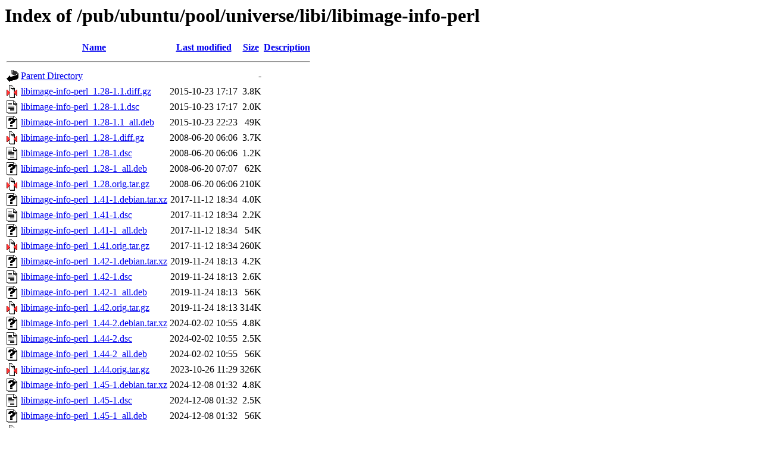

--- FILE ---
content_type: text/html;charset=ISO-8859-1
request_url: http://mirror.math.princeton.edu/pub/ubuntu/pool/universe/libi/libimage-info-perl/
body_size: 6498
content:
<!DOCTYPE HTML PUBLIC "-//W3C//DTD HTML 3.2 Final//EN">
<html>
 <head>
  <title>Index of /pub/ubuntu/pool/universe/libi/libimage-info-perl</title>
 </head>
 <body>
<h1>Index of /pub/ubuntu/pool/universe/libi/libimage-info-perl</h1>
  <table>
   <tr><th valign="top"><img src="/icons/blank.gif" alt="[ICO]"></th><th><a href="?C=N;O=D">Name</a></th><th><a href="?C=M;O=A">Last modified</a></th><th><a href="?C=S;O=A">Size</a></th><th><a href="?C=D;O=A">Description</a></th></tr>
   <tr><th colspan="5"><hr></th></tr>
<tr><td valign="top"><img src="/icons/back.gif" alt="[PARENTDIR]"></td><td><a href="/pub/ubuntu/pool/universe/libi/">Parent Directory</a></td><td>&nbsp;</td><td align="right">  - </td><td>&nbsp;</td></tr>
<tr><td valign="top"><img src="/icons/compressed.gif" alt="[   ]"></td><td><a href="libimage-info-perl_1.28-1.1.diff.gz">libimage-info-perl_1.28-1.1.diff.gz</a></td><td align="right">2015-10-23 17:17  </td><td align="right">3.8K</td><td>&nbsp;</td></tr>
<tr><td valign="top"><img src="/icons/text.gif" alt="[TXT]"></td><td><a href="libimage-info-perl_1.28-1.1.dsc">libimage-info-perl_1.28-1.1.dsc</a></td><td align="right">2015-10-23 17:17  </td><td align="right">2.0K</td><td>&nbsp;</td></tr>
<tr><td valign="top"><img src="/icons/unknown.gif" alt="[   ]"></td><td><a href="libimage-info-perl_1.28-1.1_all.deb">libimage-info-perl_1.28-1.1_all.deb</a></td><td align="right">2015-10-23 22:23  </td><td align="right"> 49K</td><td>&nbsp;</td></tr>
<tr><td valign="top"><img src="/icons/compressed.gif" alt="[   ]"></td><td><a href="libimage-info-perl_1.28-1.diff.gz">libimage-info-perl_1.28-1.diff.gz</a></td><td align="right">2008-06-20 06:06  </td><td align="right">3.7K</td><td>&nbsp;</td></tr>
<tr><td valign="top"><img src="/icons/text.gif" alt="[TXT]"></td><td><a href="libimage-info-perl_1.28-1.dsc">libimage-info-perl_1.28-1.dsc</a></td><td align="right">2008-06-20 06:06  </td><td align="right">1.2K</td><td>&nbsp;</td></tr>
<tr><td valign="top"><img src="/icons/unknown.gif" alt="[   ]"></td><td><a href="libimage-info-perl_1.28-1_all.deb">libimage-info-perl_1.28-1_all.deb</a></td><td align="right">2008-06-20 07:07  </td><td align="right"> 62K</td><td>&nbsp;</td></tr>
<tr><td valign="top"><img src="/icons/compressed.gif" alt="[   ]"></td><td><a href="libimage-info-perl_1.28.orig.tar.gz">libimage-info-perl_1.28.orig.tar.gz</a></td><td align="right">2008-06-20 06:06  </td><td align="right">210K</td><td>&nbsp;</td></tr>
<tr><td valign="top"><img src="/icons/unknown.gif" alt="[   ]"></td><td><a href="libimage-info-perl_1.41-1.debian.tar.xz">libimage-info-perl_1.41-1.debian.tar.xz</a></td><td align="right">2017-11-12 18:34  </td><td align="right">4.0K</td><td>&nbsp;</td></tr>
<tr><td valign="top"><img src="/icons/text.gif" alt="[TXT]"></td><td><a href="libimage-info-perl_1.41-1.dsc">libimage-info-perl_1.41-1.dsc</a></td><td align="right">2017-11-12 18:34  </td><td align="right">2.2K</td><td>&nbsp;</td></tr>
<tr><td valign="top"><img src="/icons/unknown.gif" alt="[   ]"></td><td><a href="libimage-info-perl_1.41-1_all.deb">libimage-info-perl_1.41-1_all.deb</a></td><td align="right">2017-11-12 18:34  </td><td align="right"> 54K</td><td>&nbsp;</td></tr>
<tr><td valign="top"><img src="/icons/compressed.gif" alt="[   ]"></td><td><a href="libimage-info-perl_1.41.orig.tar.gz">libimage-info-perl_1.41.orig.tar.gz</a></td><td align="right">2017-11-12 18:34  </td><td align="right">260K</td><td>&nbsp;</td></tr>
<tr><td valign="top"><img src="/icons/unknown.gif" alt="[   ]"></td><td><a href="libimage-info-perl_1.42-1.debian.tar.xz">libimage-info-perl_1.42-1.debian.tar.xz</a></td><td align="right">2019-11-24 18:13  </td><td align="right">4.2K</td><td>&nbsp;</td></tr>
<tr><td valign="top"><img src="/icons/text.gif" alt="[TXT]"></td><td><a href="libimage-info-perl_1.42-1.dsc">libimage-info-perl_1.42-1.dsc</a></td><td align="right">2019-11-24 18:13  </td><td align="right">2.6K</td><td>&nbsp;</td></tr>
<tr><td valign="top"><img src="/icons/unknown.gif" alt="[   ]"></td><td><a href="libimage-info-perl_1.42-1_all.deb">libimage-info-perl_1.42-1_all.deb</a></td><td align="right">2019-11-24 18:13  </td><td align="right"> 56K</td><td>&nbsp;</td></tr>
<tr><td valign="top"><img src="/icons/compressed.gif" alt="[   ]"></td><td><a href="libimage-info-perl_1.42.orig.tar.gz">libimage-info-perl_1.42.orig.tar.gz</a></td><td align="right">2019-11-24 18:13  </td><td align="right">314K</td><td>&nbsp;</td></tr>
<tr><td valign="top"><img src="/icons/unknown.gif" alt="[   ]"></td><td><a href="libimage-info-perl_1.44-2.debian.tar.xz">libimage-info-perl_1.44-2.debian.tar.xz</a></td><td align="right">2024-02-02 10:55  </td><td align="right">4.8K</td><td>&nbsp;</td></tr>
<tr><td valign="top"><img src="/icons/text.gif" alt="[TXT]"></td><td><a href="libimage-info-perl_1.44-2.dsc">libimage-info-perl_1.44-2.dsc</a></td><td align="right">2024-02-02 10:55  </td><td align="right">2.5K</td><td>&nbsp;</td></tr>
<tr><td valign="top"><img src="/icons/unknown.gif" alt="[   ]"></td><td><a href="libimage-info-perl_1.44-2_all.deb">libimage-info-perl_1.44-2_all.deb</a></td><td align="right">2024-02-02 10:55  </td><td align="right"> 56K</td><td>&nbsp;</td></tr>
<tr><td valign="top"><img src="/icons/compressed.gif" alt="[   ]"></td><td><a href="libimage-info-perl_1.44.orig.tar.gz">libimage-info-perl_1.44.orig.tar.gz</a></td><td align="right">2023-10-26 11:29  </td><td align="right">326K</td><td>&nbsp;</td></tr>
<tr><td valign="top"><img src="/icons/unknown.gif" alt="[   ]"></td><td><a href="libimage-info-perl_1.45-1.debian.tar.xz">libimage-info-perl_1.45-1.debian.tar.xz</a></td><td align="right">2024-12-08 01:32  </td><td align="right">4.8K</td><td>&nbsp;</td></tr>
<tr><td valign="top"><img src="/icons/text.gif" alt="[TXT]"></td><td><a href="libimage-info-perl_1.45-1.dsc">libimage-info-perl_1.45-1.dsc</a></td><td align="right">2024-12-08 01:32  </td><td align="right">2.5K</td><td>&nbsp;</td></tr>
<tr><td valign="top"><img src="/icons/unknown.gif" alt="[   ]"></td><td><a href="libimage-info-perl_1.45-1_all.deb">libimage-info-perl_1.45-1_all.deb</a></td><td align="right">2024-12-08 01:32  </td><td align="right"> 56K</td><td>&nbsp;</td></tr>
<tr><td valign="top"><img src="/icons/compressed.gif" alt="[   ]"></td><td><a href="libimage-info-perl_1.45.orig.tar.gz">libimage-info-perl_1.45.orig.tar.gz</a></td><td align="right">2024-12-08 01:32  </td><td align="right">357K</td><td>&nbsp;</td></tr>
   <tr><th colspan="5"><hr></th></tr>
</table>
</body></html>
